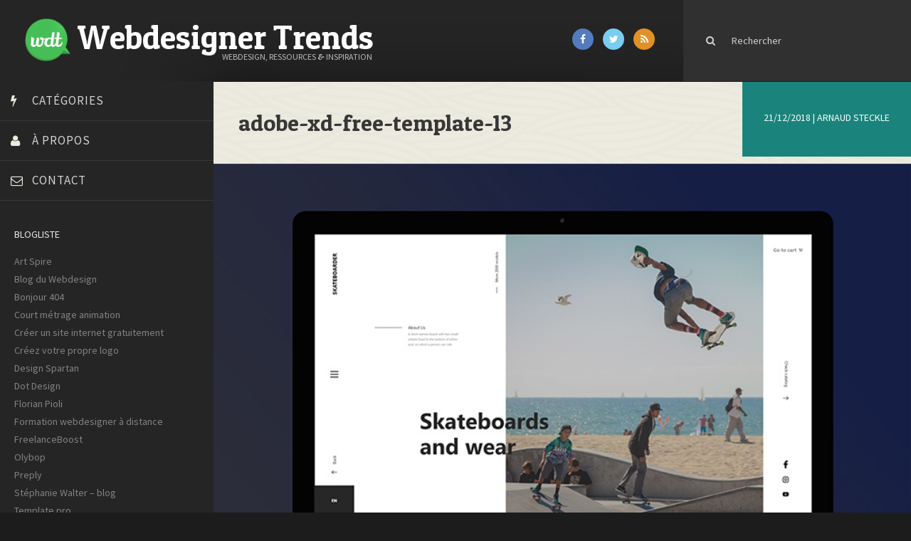

--- FILE ---
content_type: text/html; charset=utf-8
request_url: https://www.google.com/recaptcha/api2/aframe
body_size: 266
content:
<!DOCTYPE HTML><html><head><meta http-equiv="content-type" content="text/html; charset=UTF-8"></head><body><script nonce="IiIysMQCX2uTZBOUcsvDog">/** Anti-fraud and anti-abuse applications only. See google.com/recaptcha */ try{var clients={'sodar':'https://pagead2.googlesyndication.com/pagead/sodar?'};window.addEventListener("message",function(a){try{if(a.source===window.parent){var b=JSON.parse(a.data);var c=clients[b['id']];if(c){var d=document.createElement('img');d.src=c+b['params']+'&rc='+(localStorage.getItem("rc::a")?sessionStorage.getItem("rc::b"):"");window.document.body.appendChild(d);sessionStorage.setItem("rc::e",parseInt(sessionStorage.getItem("rc::e")||0)+1);localStorage.setItem("rc::h",'1769905510526');}}}catch(b){}});window.parent.postMessage("_grecaptcha_ready", "*");}catch(b){}</script></body></html>